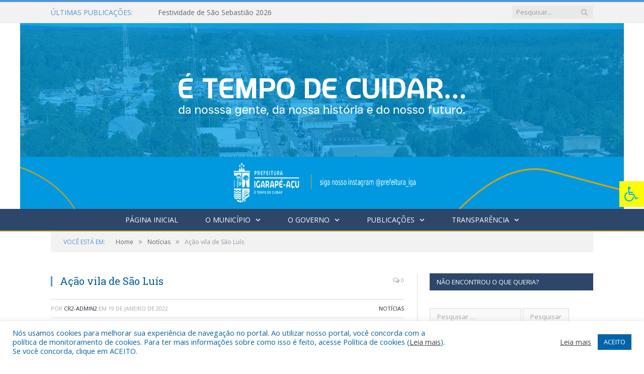

--- FILE ---
content_type: text/html; charset=UTF-8
request_url: https://prefeituradeigarapeacu.pa.gov.br/acao-vila-de-sao-luis/
body_size: 16457
content:

<!DOCTYPE html>

<!--[if IE 8]> <html class="ie ie8" lang="pt-BR"> <![endif]-->
<!--[if IE 9]> <html class="ie ie9" lang="pt-BR"> <![endif]-->
<!--[if gt IE 9]><!--> <html lang="pt-BR"> <!--<![endif]-->

<head>


<meta charset="UTF-8" />


 
<meta name="viewport" content="width=device-width, initial-scale=1" />
<link rel="pingback" href="https://prefeituradeigarapeacu.pa.gov.br/xmlrpc.php" />
	
<link rel="shortcut icon" href="https://prefeiturapreviapa.cr2transparencia.com.br/wp-content/uploads/2020/06/favicon-cr2.png" />	

<link rel="apple-touch-icon-precomposed" href="https://prefeiturapreviapa.cr2transparencia.com.br/wp-content/uploads/2020/06/favicon-cr2.png" />
	
<meta name='robots' content='index, follow, max-image-preview:large, max-snippet:-1, max-video-preview:-1' />

	<!-- This site is optimized with the Yoast SEO plugin v26.5 - https://yoast.com/wordpress/plugins/seo/ -->
	<title>Ação vila de São Luís - Prefeitura Municipal de Igarapé-Açu | Gestão 2025-2028</title>
	<link rel="canonical" href="https://prefeituradeigarapeacu.pa.gov.br/acao-vila-de-sao-luis/" />
	<meta property="og:locale" content="pt_BR" />
	<meta property="og:type" content="article" />
	<meta property="og:title" content="Ação vila de São Luís - Prefeitura Municipal de Igarapé-Açu | Gestão 2025-2028" />
	<meta property="og:description" content="Nesta sexta-feira (21), O Gabinete Itinerante do Instituto Deuseny Santos estará presente em mais uma grandiosa ação social! A partir das 8h, estará na Vila de São Luís, com os seguintes serviços: Odontologia Oftalmologista Ginecologista Pediatra Clínico Ultrassom Essa é uma parceria da Prefeitura de Igarapé-Açu, João Paulo, Dra. Alessandra e Instituto Deuseny Santos. PrefeituraVeja mais" />
	<meta property="og:url" content="https://prefeituradeigarapeacu.pa.gov.br/acao-vila-de-sao-luis/" />
	<meta property="og:site_name" content="Prefeitura Municipal de Igarapé-Açu | Gestão 2025-2028" />
	<meta property="article:published_time" content="2022-01-19T16:22:20+00:00" />
	<meta property="article:modified_time" content="2022-01-25T16:25:07+00:00" />
	<meta property="og:image" content="https://prefeituradeigarapeacu.pa.gov.br/wp-content/uploads/2022/01/271860767_1641379946208810_27701977936532696_n.jpg" />
	<meta property="og:image:width" content="1080" />
	<meta property="og:image:height" content="1350" />
	<meta property="og:image:type" content="image/jpeg" />
	<meta name="author" content="CR2-admin2" />
	<meta name="twitter:label1" content="Escrito por" />
	<meta name="twitter:data1" content="CR2-admin2" />
	<script type="application/ld+json" class="yoast-schema-graph">{"@context":"https://schema.org","@graph":[{"@type":"WebPage","@id":"https://prefeituradeigarapeacu.pa.gov.br/acao-vila-de-sao-luis/","url":"https://prefeituradeigarapeacu.pa.gov.br/acao-vila-de-sao-luis/","name":"Ação vila de São Luís - Prefeitura Municipal de Igarapé-Açu | Gestão 2025-2028","isPartOf":{"@id":"https://prefeituradeigarapeacu.pa.gov.br/#website"},"primaryImageOfPage":{"@id":"https://prefeituradeigarapeacu.pa.gov.br/acao-vila-de-sao-luis/#primaryimage"},"image":{"@id":"https://prefeituradeigarapeacu.pa.gov.br/acao-vila-de-sao-luis/#primaryimage"},"thumbnailUrl":"https://prefeituradeigarapeacu.pa.gov.br/wp-content/uploads/2022/01/271860767_1641379946208810_27701977936532696_n.jpg","datePublished":"2022-01-19T16:22:20+00:00","dateModified":"2022-01-25T16:25:07+00:00","author":{"@id":"https://prefeituradeigarapeacu.pa.gov.br/#/schema/person/6b6e2e9cbc203f8fe5d45d75072cca9f"},"inLanguage":"pt-BR","potentialAction":[{"@type":"ReadAction","target":["https://prefeituradeigarapeacu.pa.gov.br/acao-vila-de-sao-luis/"]}]},{"@type":"ImageObject","inLanguage":"pt-BR","@id":"https://prefeituradeigarapeacu.pa.gov.br/acao-vila-de-sao-luis/#primaryimage","url":"https://prefeituradeigarapeacu.pa.gov.br/wp-content/uploads/2022/01/271860767_1641379946208810_27701977936532696_n.jpg","contentUrl":"https://prefeituradeigarapeacu.pa.gov.br/wp-content/uploads/2022/01/271860767_1641379946208810_27701977936532696_n.jpg","width":1080,"height":1350},{"@type":"WebSite","@id":"https://prefeituradeigarapeacu.pa.gov.br/#website","url":"https://prefeituradeigarapeacu.pa.gov.br/","name":"Prefeitura Municipal de Igarapé-Açu | Gestão 2025-2028","description":"Site oficial da Prefeitura Municipal de Igarapé-Açu","potentialAction":[{"@type":"SearchAction","target":{"@type":"EntryPoint","urlTemplate":"https://prefeituradeigarapeacu.pa.gov.br/?s={search_term_string}"},"query-input":{"@type":"PropertyValueSpecification","valueRequired":true,"valueName":"search_term_string"}}],"inLanguage":"pt-BR"},{"@type":"Person","@id":"https://prefeituradeigarapeacu.pa.gov.br/#/schema/person/6b6e2e9cbc203f8fe5d45d75072cca9f","name":"CR2-admin2","image":{"@type":"ImageObject","inLanguage":"pt-BR","@id":"https://prefeituradeigarapeacu.pa.gov.br/#/schema/person/image/","url":"https://secure.gravatar.com/avatar/9d95f1b03d6714bd73c5d91678baa49b6ddb73a87aef4fc1473461357ececd96?s=96&d=mm&r=g","contentUrl":"https://secure.gravatar.com/avatar/9d95f1b03d6714bd73c5d91678baa49b6ddb73a87aef4fc1473461357ececd96?s=96&d=mm&r=g","caption":"CR2-admin2"},"url":"https://prefeituradeigarapeacu.pa.gov.br/author/cr2-admin2/"}]}</script>
	<!-- / Yoast SEO plugin. -->


<link rel='dns-prefetch' href='//maxcdn.bootstrapcdn.com' />
<link rel='dns-prefetch' href='//fonts.googleapis.com' />
<link rel="alternate" type="application/rss+xml" title="Feed para Prefeitura Municipal de Igarapé-Açu | Gestão 2025-2028 &raquo;" href="https://prefeituradeigarapeacu.pa.gov.br/feed/" />
<link rel="alternate" type="application/rss+xml" title="Feed de comentários para Prefeitura Municipal de Igarapé-Açu | Gestão 2025-2028 &raquo;" href="https://prefeituradeigarapeacu.pa.gov.br/comments/feed/" />
<link rel="alternate" title="oEmbed (JSON)" type="application/json+oembed" href="https://prefeituradeigarapeacu.pa.gov.br/wp-json/oembed/1.0/embed?url=https%3A%2F%2Fprefeituradeigarapeacu.pa.gov.br%2Facao-vila-de-sao-luis%2F" />
<link rel="alternate" title="oEmbed (XML)" type="text/xml+oembed" href="https://prefeituradeigarapeacu.pa.gov.br/wp-json/oembed/1.0/embed?url=https%3A%2F%2Fprefeituradeigarapeacu.pa.gov.br%2Facao-vila-de-sao-luis%2F&#038;format=xml" />
<style id='wp-img-auto-sizes-contain-inline-css' type='text/css'>
img:is([sizes=auto i],[sizes^="auto," i]){contain-intrinsic-size:3000px 1500px}
/*# sourceURL=wp-img-auto-sizes-contain-inline-css */
</style>
<style id='wp-emoji-styles-inline-css' type='text/css'>

	img.wp-smiley, img.emoji {
		display: inline !important;
		border: none !important;
		box-shadow: none !important;
		height: 1em !important;
		width: 1em !important;
		margin: 0 0.07em !important;
		vertical-align: -0.1em !important;
		background: none !important;
		padding: 0 !important;
	}
/*# sourceURL=wp-emoji-styles-inline-css */
</style>
<style id='wp-block-library-inline-css' type='text/css'>
:root{--wp-block-synced-color:#7a00df;--wp-block-synced-color--rgb:122,0,223;--wp-bound-block-color:var(--wp-block-synced-color);--wp-editor-canvas-background:#ddd;--wp-admin-theme-color:#007cba;--wp-admin-theme-color--rgb:0,124,186;--wp-admin-theme-color-darker-10:#006ba1;--wp-admin-theme-color-darker-10--rgb:0,107,160.5;--wp-admin-theme-color-darker-20:#005a87;--wp-admin-theme-color-darker-20--rgb:0,90,135;--wp-admin-border-width-focus:2px}@media (min-resolution:192dpi){:root{--wp-admin-border-width-focus:1.5px}}.wp-element-button{cursor:pointer}:root .has-very-light-gray-background-color{background-color:#eee}:root .has-very-dark-gray-background-color{background-color:#313131}:root .has-very-light-gray-color{color:#eee}:root .has-very-dark-gray-color{color:#313131}:root .has-vivid-green-cyan-to-vivid-cyan-blue-gradient-background{background:linear-gradient(135deg,#00d084,#0693e3)}:root .has-purple-crush-gradient-background{background:linear-gradient(135deg,#34e2e4,#4721fb 50%,#ab1dfe)}:root .has-hazy-dawn-gradient-background{background:linear-gradient(135deg,#faaca8,#dad0ec)}:root .has-subdued-olive-gradient-background{background:linear-gradient(135deg,#fafae1,#67a671)}:root .has-atomic-cream-gradient-background{background:linear-gradient(135deg,#fdd79a,#004a59)}:root .has-nightshade-gradient-background{background:linear-gradient(135deg,#330968,#31cdcf)}:root .has-midnight-gradient-background{background:linear-gradient(135deg,#020381,#2874fc)}:root{--wp--preset--font-size--normal:16px;--wp--preset--font-size--huge:42px}.has-regular-font-size{font-size:1em}.has-larger-font-size{font-size:2.625em}.has-normal-font-size{font-size:var(--wp--preset--font-size--normal)}.has-huge-font-size{font-size:var(--wp--preset--font-size--huge)}.has-text-align-center{text-align:center}.has-text-align-left{text-align:left}.has-text-align-right{text-align:right}.has-fit-text{white-space:nowrap!important}#end-resizable-editor-section{display:none}.aligncenter{clear:both}.items-justified-left{justify-content:flex-start}.items-justified-center{justify-content:center}.items-justified-right{justify-content:flex-end}.items-justified-space-between{justify-content:space-between}.screen-reader-text{border:0;clip-path:inset(50%);height:1px;margin:-1px;overflow:hidden;padding:0;position:absolute;width:1px;word-wrap:normal!important}.screen-reader-text:focus{background-color:#ddd;clip-path:none;color:#444;display:block;font-size:1em;height:auto;left:5px;line-height:normal;padding:15px 23px 14px;text-decoration:none;top:5px;width:auto;z-index:100000}html :where(.has-border-color){border-style:solid}html :where([style*=border-top-color]){border-top-style:solid}html :where([style*=border-right-color]){border-right-style:solid}html :where([style*=border-bottom-color]){border-bottom-style:solid}html :where([style*=border-left-color]){border-left-style:solid}html :where([style*=border-width]){border-style:solid}html :where([style*=border-top-width]){border-top-style:solid}html :where([style*=border-right-width]){border-right-style:solid}html :where([style*=border-bottom-width]){border-bottom-style:solid}html :where([style*=border-left-width]){border-left-style:solid}html :where(img[class*=wp-image-]){height:auto;max-width:100%}:where(figure){margin:0 0 1em}html :where(.is-position-sticky){--wp-admin--admin-bar--position-offset:var(--wp-admin--admin-bar--height,0px)}@media screen and (max-width:600px){html :where(.is-position-sticky){--wp-admin--admin-bar--position-offset:0px}}
/*wp_block_styles_on_demand_placeholder:696834372e20d*/
/*# sourceURL=wp-block-library-inline-css */
</style>
<style id='classic-theme-styles-inline-css' type='text/css'>
/*! This file is auto-generated */
.wp-block-button__link{color:#fff;background-color:#32373c;border-radius:9999px;box-shadow:none;text-decoration:none;padding:calc(.667em + 2px) calc(1.333em + 2px);font-size:1.125em}.wp-block-file__button{background:#32373c;color:#fff;text-decoration:none}
/*# sourceURL=/wp-includes/css/classic-themes.min.css */
</style>
<link rel='stylesheet' id='cookie-law-info-css' href='https://prefeituradeigarapeacu.pa.gov.br/wp-content/plugins/cookie-law-info/legacy/public/css/cookie-law-info-public.css?ver=3.3.8' type='text/css' media='all' />
<link rel='stylesheet' id='cookie-law-info-gdpr-css' href='https://prefeituradeigarapeacu.pa.gov.br/wp-content/plugins/cookie-law-info/legacy/public/css/cookie-law-info-gdpr.css?ver=3.3.8' type='text/css' media='all' />
<link rel='stylesheet' id='page-list-style-css' href='https://prefeituradeigarapeacu.pa.gov.br/wp-content/plugins/page-list/css/page-list.css?ver=5.9' type='text/css' media='all' />
<link rel='stylesheet' id='fontawsome-css' href='//maxcdn.bootstrapcdn.com/font-awesome/4.6.3/css/font-awesome.min.css?ver=1.0.5' type='text/css' media='all' />
<link rel='stylesheet' id='sogo_accessibility-css' href='https://prefeituradeigarapeacu.pa.gov.br/wp-content/plugins/sogo-accessibility/public/css/sogo-accessibility-public.css?ver=1.0.5' type='text/css' media='all' />
<link rel='stylesheet' id='wp-polls-css' href='https://prefeituradeigarapeacu.pa.gov.br/wp-content/plugins/wp-polls/polls-css.css?ver=2.77.3' type='text/css' media='all' />
<style id='wp-polls-inline-css' type='text/css'>
.wp-polls .pollbar {
	margin: 1px;
	font-size: 6px;
	line-height: 8px;
	height: 8px;
	background-image: url('https://prefeituradeigarapeacu.pa.gov.br/wp-content/plugins/wp-polls/images/default/pollbg.gif');
	border: 1px solid #c8c8c8;
}

/*# sourceURL=wp-polls-inline-css */
</style>
<link rel='stylesheet' id='smartmag-fonts-css' href='https://fonts.googleapis.com/css?family=Open+Sans:400,400Italic,600,700|Roboto+Slab|Merriweather:300italic&#038;subset' type='text/css' media='all' />
<link rel='stylesheet' id='smartmag-core-css' href='https://prefeituradeigarapeacu.pa.gov.br/wp-content/themes/cr2-v3/style.css?ver=2.6.1' type='text/css' media='all' />
<link rel='stylesheet' id='smartmag-responsive-css' href='https://prefeituradeigarapeacu.pa.gov.br/wp-content/themes/cr2-v3/css/responsive.css?ver=2.6.1' type='text/css' media='all' />
<link rel='stylesheet' id='pretty-photo-css' href='https://prefeituradeigarapeacu.pa.gov.br/wp-content/themes/cr2-v3/css/prettyPhoto.css?ver=2.6.1' type='text/css' media='all' />
<link rel='stylesheet' id='smartmag-font-awesome-css' href='https://prefeituradeigarapeacu.pa.gov.br/wp-content/themes/cr2-v3/css/fontawesome/css/font-awesome.min.css?ver=2.6.1' type='text/css' media='all' />
<link rel='stylesheet' id='custom-css-css' href='https://prefeituradeigarapeacu.pa.gov.br/?bunyad_custom_css=1&#038;ver=6.9' type='text/css' media='all' />
<script type="text/javascript" src="https://prefeituradeigarapeacu.pa.gov.br/wp-includes/js/jquery/jquery.min.js?ver=3.7.1" id="jquery-core-js"></script>
<script type="text/javascript" src="https://prefeituradeigarapeacu.pa.gov.br/wp-includes/js/jquery/jquery-migrate.min.js?ver=3.4.1" id="jquery-migrate-js"></script>
<script type="text/javascript" id="cookie-law-info-js-extra">
/* <![CDATA[ */
var Cli_Data = {"nn_cookie_ids":[],"cookielist":[],"non_necessary_cookies":[],"ccpaEnabled":"","ccpaRegionBased":"","ccpaBarEnabled":"","strictlyEnabled":["necessary","obligatoire"],"ccpaType":"gdpr","js_blocking":"1","custom_integration":"","triggerDomRefresh":"","secure_cookies":""};
var cli_cookiebar_settings = {"animate_speed_hide":"500","animate_speed_show":"500","background":"#FFF","border":"#b1a6a6c2","border_on":"","button_1_button_colour":"#61a229","button_1_button_hover":"#4e8221","button_1_link_colour":"#fff","button_1_as_button":"1","button_1_new_win":"","button_2_button_colour":"#333","button_2_button_hover":"#292929","button_2_link_colour":"#444","button_2_as_button":"","button_2_hidebar":"","button_3_button_colour":"#dedfe0","button_3_button_hover":"#b2b2b3","button_3_link_colour":"#333333","button_3_as_button":"1","button_3_new_win":"","button_4_button_colour":"#dedfe0","button_4_button_hover":"#b2b2b3","button_4_link_colour":"#333333","button_4_as_button":"1","button_7_button_colour":"#0064ab","button_7_button_hover":"#005089","button_7_link_colour":"#fff","button_7_as_button":"1","button_7_new_win":"","font_family":"inherit","header_fix":"","notify_animate_hide":"1","notify_animate_show":"","notify_div_id":"#cookie-law-info-bar","notify_position_horizontal":"right","notify_position_vertical":"bottom","scroll_close":"","scroll_close_reload":"","accept_close_reload":"","reject_close_reload":"","showagain_tab":"","showagain_background":"#fff","showagain_border":"#000","showagain_div_id":"#cookie-law-info-again","showagain_x_position":"100px","text":"#0064ab","show_once_yn":"","show_once":"10000","logging_on":"","as_popup":"","popup_overlay":"1","bar_heading_text":"","cookie_bar_as":"banner","popup_showagain_position":"bottom-right","widget_position":"left"};
var log_object = {"ajax_url":"https://prefeituradeigarapeacu.pa.gov.br/wp-admin/admin-ajax.php"};
//# sourceURL=cookie-law-info-js-extra
/* ]]> */
</script>
<script type="text/javascript" src="https://prefeituradeigarapeacu.pa.gov.br/wp-content/plugins/cookie-law-info/legacy/public/js/cookie-law-info-public.js?ver=3.3.8" id="cookie-law-info-js"></script>
<script type="text/javascript" src="https://prefeituradeigarapeacu.pa.gov.br/wp-content/themes/cr2-v3/js/jquery.prettyPhoto.js?ver=6.9" id="pretty-photo-smartmag-js"></script>
<script type="text/javascript" src="https://prefeituradeigarapeacu.pa.gov.br/wp-content/plugins/maxbuttons-pro-2.5.1/js/maxbuttons.js?ver=6.9" id="maxbuttons-js-js"></script>
<link rel="https://api.w.org/" href="https://prefeituradeigarapeacu.pa.gov.br/wp-json/" /><link rel="alternate" title="JSON" type="application/json" href="https://prefeituradeigarapeacu.pa.gov.br/wp-json/wp/v2/posts/20971" /><link rel="EditURI" type="application/rsd+xml" title="RSD" href="https://prefeituradeigarapeacu.pa.gov.br/xmlrpc.php?rsd" />
<meta name="generator" content="WordPress 6.9" />
<link rel='shortlink' href='https://prefeituradeigarapeacu.pa.gov.br/?p=20971' />
<meta name="redi-version" content="1.2.7" /><link rel="icon" href="https://prefeituradeigarapeacu.pa.gov.br/wp-content/uploads/2020/06/cropped-favicon-cr2-32x32.png" sizes="32x32" />
<link rel="icon" href="https://prefeituradeigarapeacu.pa.gov.br/wp-content/uploads/2020/06/cropped-favicon-cr2-192x192.png" sizes="192x192" />
<link rel="apple-touch-icon" href="https://prefeituradeigarapeacu.pa.gov.br/wp-content/uploads/2020/06/cropped-favicon-cr2-180x180.png" />
<meta name="msapplication-TileImage" content="https://prefeituradeigarapeacu.pa.gov.br/wp-content/uploads/2020/06/cropped-favicon-cr2-270x270.png" />
		<style type="text/css" id="wp-custom-css">
			.main-head {
    background-image: 
    background-size: 1900px 370px;
	
    background-position: center top;
}

/* Estilo para telas de notebook (entre 1024px e 1440px) */
@media (max-width: 1440px) and (min-width: 1024px) {
    .main-head {
        background-size: 1200px 370px; 
        background-position: center top;
    }
}
		</style>
			<style>.main-featured .row { opacity: 1; }.no-display {
    will-change: opacity;
    opacity: 1;
}</style>
<!--[if lt IE 9]>
<script src="https://prefeituradeigarapeacu.pa.gov.br/wp-content/themes/cr2-v3/js/html5.js" type="text/javascript"></script>
<![endif]-->

</head>


<body data-rsssl=1 class="wp-singular post-template-default single single-post postid-20971 single-format-standard wp-theme-cr2-v3 page-builder right-sidebar full has-nav-dark has-nav-full">

<div class="main-wrap">

	
	
	<div class="top-bar">

		<div class="wrap">
			<section class="top-bar-content cf">
			
								<div class="trending-ticker">
					<span class="heading">Últimas publicações:</span>

					<ul>
												
												
							<li><a href="https://prefeituradeigarapeacu.pa.gov.br/festividade-de-sao-sebastiao-2026/" title="Festividade de São Sebastião 2026">Festividade de São Sebastião 2026</a></li>
						
												
							<li><a href="https://prefeituradeigarapeacu.pa.gov.br/resultado-final-dos-projetos-aprovados-pnab-iii/" title="Resultado Final dos Projetos Aprovados &#8211; PNAB III">Resultado Final dos Projetos Aprovados &#8211; PNAB III</a></li>
						
												
							<li><a href="https://prefeituradeigarapeacu.pa.gov.br/saiba-quais-foram-algumas-das-acoes-realizadas-pela-gestao-municipal-em-novembro/" title="Saiba quais foram algumas das Ações realizadas pela gestão municipal em novembro">Saiba quais foram algumas das Ações realizadas pela gestão municipal em novembro</a></li>
						
												
							<li><a href="https://prefeituradeigarapeacu.pa.gov.br/divulgacao-do-resultado-preliminar-da-selecao-de-projetos-pnab-iii/" title="Divulgação do Resultado Preliminar da Seleção de Projetos – PNAB III">Divulgação do Resultado Preliminar da Seleção de Projetos – PNAB III</a></li>
						
												
							<li><a href="https://prefeituradeigarapeacu.pa.gov.br/igarape-acu-esta-entre-os-municipios-paraenses-que-receberam-os-tratores-entregues-pelo-governo-do-estado/" title="Igarapé-Açu está entre os municípios paraenses que receberam os tratores entregues pelo Governo do Estado">Igarapé-Açu está entre os municípios paraenses que receberam os tratores entregues pelo Governo do Estado</a></li>
						
												
							<li><a href="https://prefeituradeigarapeacu.pa.gov.br/estao-abertas-as-inscricoes-para-o-edital-da-lei-aldir-blanc-iii-pnab/" title="ESTÃO ABERTAS AS INSCRIÇÕES PARA O EDITAL DA LEI ALDIR BLANC III – PNAB">ESTÃO ABERTAS AS INSCRIÇÕES PARA O EDITAL DA LEI ALDIR BLANC III – PNAB</a></li>
						
												
							<li><a href="https://prefeituradeigarapeacu.pa.gov.br/cursinho-pre-vestibular-municipal-prof-joao-cleiber-processo-seletivo-2026/" title="Cursinho Pré-Vestibular Municipal Prof. João Cleiber – Processo Seletivo 2026">Cursinho Pré-Vestibular Municipal Prof. João Cleiber – Processo Seletivo 2026</a></li>
						
												
							<li><a href="https://prefeituradeigarapeacu.pa.gov.br/simposio-amazonia-e-cop-30-igarape-acu-no-circuito-dos-debates-estrategicos-sobre-mudancas-climaticas/" title="Simpósio Amazônia e COP 30: Igarapé-Açu no circuito dos debates estratégicos sobre mudanças climáticas">Simpósio Amazônia e COP 30: Igarapé-Açu no circuito dos debates estratégicos sobre mudanças climáticas</a></li>
						
												
											</ul>
				</div>
				
									
					
		<div class="search">
			<form role="search" action="https://prefeituradeigarapeacu.pa.gov.br/" method="get">
				<input type="text" name="s" class="query" value="" placeholder="Pesquisar..."/>
				<button class="search-button" type="submit"><i class="fa fa-search"></i></button>
			</form>
		</div> <!-- .search -->					
				
								
			</section>
		</div>
		
	</div>
	
	<div id="main-head" class="main-head">
		
		<div class="wrap">
			
			
			<header class="centered">
			
				<div class="title">
							<a href="https://prefeituradeigarapeacu.pa.gov.br/" title="Prefeitura Municipal de Igarapé-Açu | Gestão 2025-2028" rel="home" class="is-logo-mobile"">
		
														
									<img src="https://prefeituradeigarapeacu.pa.gov.br/wp-content/uploads/2025/10/logo-mobile.webp" class="logo-mobile" width="0" height="0" />
								
				<img src="https://prefeituradeigarapeacu.pa.gov.br/wp-content/uploads/2025/11/text-1.png" class="logo-image" alt="Prefeitura Municipal de Igarapé-Açu | Gestão 2025-2028" data-at2x="https://prefeituradeigarapeacu.pa.gov.br/wp-content/uploads/2025/10/fundo-texto.png" />
					 
						
		</a>				</div>
				
								
			</header>
				
							
		</div>
		
		
<div class="navigation-wrap cf" data-sticky-nav="1" data-sticky-type="normal">

	<nav class="navigation cf nav-center nav-full nav-dark">
	
		<div class="wrap">
		
			<div class="mobile" data-type="classic" data-search="1">
				<a href="#" class="selected">
					<span class="text">Menu</span><span class="current"></span> <i class="hamburger fa fa-bars"></i>
				</a>
			</div>
			
			<div class="menu-novo-menu-container"><ul id="menu-novo-menu" class="menu accessibility_menu"><li id="menu-item-22755" class="menu-item menu-item-type-post_type menu-item-object-page menu-item-home menu-item-22755"><a href="https://prefeituradeigarapeacu.pa.gov.br/">Página Inicial</a></li>
<li id="menu-item-822" class="menu-item menu-item-type-post_type menu-item-object-page menu-item-has-children menu-item-822"><a href="https://prefeituradeigarapeacu.pa.gov.br/o-municipio/">O Município</a>
<ul class="sub-menu">
	<li id="menu-item-823" class="menu-item menu-item-type-post_type menu-item-object-page menu-item-823"><a href="https://prefeituradeigarapeacu.pa.gov.br/o-municipio/historia/">História</a></li>
	<li id="menu-item-824" class="menu-item menu-item-type-post_type menu-item-object-page menu-item-824"><a href="https://prefeituradeigarapeacu.pa.gov.br/o-municipio/sobre-o-municipio/">Sobre o Município</a></li>
	<li id="menu-item-825" class="menu-item menu-item-type-post_type menu-item-object-page menu-item-825"><a href="https://prefeituradeigarapeacu.pa.gov.br/o-municipio/telefones-uteis/">Telefones Úteis</a></li>
	<li id="menu-item-826" class="menu-item menu-item-type-post_type menu-item-object-page menu-item-826"><a href="https://prefeituradeigarapeacu.pa.gov.br/o-municipio/turismo-e-lazer/">Turismo e Lazer</a></li>
</ul>
</li>
<li id="menu-item-837" class="menu-item menu-item-type-post_type menu-item-object-page menu-item-has-children menu-item-837"><a href="https://prefeituradeigarapeacu.pa.gov.br/o-governo/">O Governo</a>
<ul class="sub-menu">
	<li id="menu-item-840" class="menu-item menu-item-type-post_type menu-item-object-page menu-item-has-children menu-item-840"><a href="https://prefeituradeigarapeacu.pa.gov.br/o-governo/prefeito/">Prefeito</a>
	<ul class="sub-menu">
		<li id="menu-item-31811" class="menu-item menu-item-type-custom menu-item-object-custom menu-item-31811"><a target="_blank" href="https://www.portalcr2.com.br/agenda-externa/agenda-igarape-acu">Agenda do Prefeito</a></li>
	</ul>
</li>
	<li id="menu-item-851" class="menu-item menu-item-type-post_type menu-item-object-page menu-item-851"><a href="https://prefeituradeigarapeacu.pa.gov.br/o-governo/vice-prefeito/">Vice-Prefeito</a></li>
	<li id="menu-item-31812" class="menu-item menu-item-type-custom menu-item-object-custom menu-item-31812"><a target="_blank" href="https://www.portalcr2.com.br/estrutura-organizacional/estrutura-igarape-acu">Estrutura Organizacional</a></li>
</ul>
</li>
<li id="menu-item-31805" class="menu-item menu-item-type-custom menu-item-object-custom menu-item-has-children menu-item-31805"><a href="http://*">Publicações</a>
<ul class="sub-menu">
	<li id="menu-item-31806" class="menu-item menu-item-type-custom menu-item-object-custom menu-item-31806"><a target="_blank" href="https://www.portalcr2.com.br/leis-e-atos/leis-igarape-acu">Leis e Atos Normativos</a></li>
	<li id="menu-item-31807" class="menu-item menu-item-type-custom menu-item-object-custom menu-item-31807"><a target="_blank" href="https://www.portalcr2.com.br/concurso-processo-seletivo/concursos-e-pss-igarape-acu">Concursos e Processos Seletivos</a></li>
	<li id="menu-item-31808" class="menu-item menu-item-type-custom menu-item-object-custom menu-item-31808"><a target="_blank" href="https://www.portalcr2.com.br/convenio-tranf-voluntaria/transferencias-voluntarias-igarape-acu">Convênios</a></li>
	<li id="menu-item-31809" class="menu-item menu-item-type-custom menu-item-object-custom menu-item-31809"><a target="_blank" href="https://www.portalcr2.com.br/licitacoes/licitacoes-igarape-acu">Licitações</a></li>
	<li id="menu-item-10914" class="menu-item menu-item-type-post_type menu-item-object-page menu-item-10914"><a href="https://prefeituradeigarapeacu.pa.gov.br/lei-aldir-blanc-inciso-ii/">Lei Aldir Blanc Inciso II</a></li>
</ul>
</li>
<li id="menu-item-31810" class="menu-item menu-item-type-custom menu-item-object-custom menu-item-has-children menu-item-31810"><a target="_blank" href="https://www.portalcr2.com.br/entidade/igarape-acu">Transparência</a>
<ul class="sub-menu">
	<li id="menu-item-22759" class="menu-item menu-item-type-taxonomy menu-item-object-category menu-cat-98 menu-item-22759"><a href="https://prefeituradeigarapeacu.pa.gov.br/c/noticias/covid-19-noticias/">Transparência Covid-19</a></li>
</ul>
</li>
</ul></div>			
						
				<div class="mobile-menu-container"><ul id="menu-novo-menu-1" class="menu mobile-menu accessibility_menu"><li class="menu-item menu-item-type-post_type menu-item-object-page menu-item-home menu-item-22755"><a href="https://prefeituradeigarapeacu.pa.gov.br/">Página Inicial</a></li>
<li class="menu-item menu-item-type-post_type menu-item-object-page menu-item-has-children menu-item-822"><a href="https://prefeituradeigarapeacu.pa.gov.br/o-municipio/">O Município</a>
<ul class="sub-menu">
	<li class="menu-item menu-item-type-post_type menu-item-object-page menu-item-823"><a href="https://prefeituradeigarapeacu.pa.gov.br/o-municipio/historia/">História</a></li>
	<li class="menu-item menu-item-type-post_type menu-item-object-page menu-item-824"><a href="https://prefeituradeigarapeacu.pa.gov.br/o-municipio/sobre-o-municipio/">Sobre o Município</a></li>
	<li class="menu-item menu-item-type-post_type menu-item-object-page menu-item-825"><a href="https://prefeituradeigarapeacu.pa.gov.br/o-municipio/telefones-uteis/">Telefones Úteis</a></li>
	<li class="menu-item menu-item-type-post_type menu-item-object-page menu-item-826"><a href="https://prefeituradeigarapeacu.pa.gov.br/o-municipio/turismo-e-lazer/">Turismo e Lazer</a></li>
</ul>
</li>
<li class="menu-item menu-item-type-post_type menu-item-object-page menu-item-has-children menu-item-837"><a href="https://prefeituradeigarapeacu.pa.gov.br/o-governo/">O Governo</a>
<ul class="sub-menu">
	<li class="menu-item menu-item-type-post_type menu-item-object-page menu-item-has-children menu-item-840"><a href="https://prefeituradeigarapeacu.pa.gov.br/o-governo/prefeito/">Prefeito</a>
	<ul class="sub-menu">
		<li class="menu-item menu-item-type-custom menu-item-object-custom menu-item-31811"><a target="_blank" href="https://www.portalcr2.com.br/agenda-externa/agenda-igarape-acu">Agenda do Prefeito</a></li>
	</ul>
</li>
	<li class="menu-item menu-item-type-post_type menu-item-object-page menu-item-851"><a href="https://prefeituradeigarapeacu.pa.gov.br/o-governo/vice-prefeito/">Vice-Prefeito</a></li>
	<li class="menu-item menu-item-type-custom menu-item-object-custom menu-item-31812"><a target="_blank" href="https://www.portalcr2.com.br/estrutura-organizacional/estrutura-igarape-acu">Estrutura Organizacional</a></li>
</ul>
</li>
<li class="menu-item menu-item-type-custom menu-item-object-custom menu-item-has-children menu-item-31805"><a href="http://*">Publicações</a>
<ul class="sub-menu">
	<li class="menu-item menu-item-type-custom menu-item-object-custom menu-item-31806"><a target="_blank" href="https://www.portalcr2.com.br/leis-e-atos/leis-igarape-acu">Leis e Atos Normativos</a></li>
	<li class="menu-item menu-item-type-custom menu-item-object-custom menu-item-31807"><a target="_blank" href="https://www.portalcr2.com.br/concurso-processo-seletivo/concursos-e-pss-igarape-acu">Concursos e Processos Seletivos</a></li>
	<li class="menu-item menu-item-type-custom menu-item-object-custom menu-item-31808"><a target="_blank" href="https://www.portalcr2.com.br/convenio-tranf-voluntaria/transferencias-voluntarias-igarape-acu">Convênios</a></li>
	<li class="menu-item menu-item-type-custom menu-item-object-custom menu-item-31809"><a target="_blank" href="https://www.portalcr2.com.br/licitacoes/licitacoes-igarape-acu">Licitações</a></li>
	<li class="menu-item menu-item-type-post_type menu-item-object-page menu-item-10914"><a href="https://prefeituradeigarapeacu.pa.gov.br/lei-aldir-blanc-inciso-ii/">Lei Aldir Blanc Inciso II</a></li>
</ul>
</li>
<li class="menu-item menu-item-type-custom menu-item-object-custom menu-item-has-children menu-item-31810"><a target="_blank" href="https://www.portalcr2.com.br/entidade/igarape-acu">Transparência</a>
<ul class="sub-menu">
	<li class="menu-item menu-item-type-taxonomy menu-item-object-category menu-cat-98 menu-item-22759"><a href="https://prefeituradeigarapeacu.pa.gov.br/c/noticias/covid-19-noticias/">Transparência Covid-19</a></li>
</ul>
</li>
</ul></div>			
				
		</div>
		
	</nav>

		
</div>		
		 
		
	</div>	
	<div class="breadcrumbs-wrap">
		
		<div class="wrap">
		<div class="breadcrumbs"><span class="location">Você está em:</span><span itemscope itemtype="http://data-vocabulary.org/Breadcrumb"><a itemprop="url" href="https://prefeituradeigarapeacu.pa.gov.br/"><span itemprop="title">Home</span></a></span><span class="delim">&raquo;</span><span itemscope itemtype="http://data-vocabulary.org/Breadcrumb"><a itemprop="url"  href="https://prefeituradeigarapeacu.pa.gov.br/c/noticias/"><span itemprop="title">Notícias</span></a></span><span class="delim">&raquo;</span><span class="current">Ação vila de São Luís</span></div>		</div>
		
	</div>


<div class="main wrap cf">

		
	<div class="row">
	
		<div class="col-8 main-content">
		
				
				
<article id="post-20971" class="post-20971 post type-post status-publish format-standard has-post-thumbnail category-noticias" itemscope itemtype="http://schema.org/Article">
	
	<header class="post-header cf">
	
			

		
		
				<div class="heading cf">
				
			<h1 class="post-title item fn" itemprop="name headline">
			Ação vila de São Luís			</h1>
			
			<a href="https://prefeituradeigarapeacu.pa.gov.br/acao-vila-de-sao-luis/#respond" class="comments"><i class="fa fa-comments-o"></i> 0</a>
		
		</div>

		<div class="post-meta cf">
			<span class="posted-by">Por 
				<span class="reviewer" itemprop="author"><a href="https://prefeituradeigarapeacu.pa.gov.br/author/cr2-admin2/" title="Posts de CR2-admin2" rel="author">CR2-admin2</a></span>
			</span>
			 
			<span class="posted-on">em				<span class="dtreviewed">
					<time class="value-title" datetime="2022-01-19T13:22:20-03:00" title="2022-01-19" itemprop="datePublished">19 de janeiro de 2022</time>
				</span>
			</span>
			
			<span class="cats"><a href="https://prefeituradeigarapeacu.pa.gov.br/c/noticias/" rel="category tag">Notícias</a></span>
				
		</div>		
			
	</header><!-- .post-header -->

	

	<div class="post-container cf">
	
		<div class="post-content-right">
			<div class="post-content description " itemprop="articleBody">
	
					
				
		<p>Nesta sexta-feira (21), O Gabinete Itinerante do Instituto Deuseny Santos estará presente em mais uma grandiosa ação social! A partir das 8h, estará na Vila de São Luís, com os seguintes serviços:</p>
<ul>
<li>Odontologia</li>
<li>Oftalmologista</li>
<li>Ginecologista</li>
<li>Pediatra</li>
<li>Clínico</li>
<li>Ultrassom</li>
</ul>
<p>Essa é uma parceria da Prefeitura de Igarapé-Açu, João Paulo, Dra. Alessandra e Instituto Deuseny Santos.</p>
<p>Prefeitura de Igarapé-Açu, Construindo uma nova história.</p>
<p><a href="https://prefeituradeigarapeacu.pa.gov.br/wp-content/uploads/2022/01/271860767_1641379946208810_27701977936532696_n.jpg"><img fetchpriority="high" decoding="async" class="alignnone size-full wp-image-20972" src="https://prefeituradeigarapeacu.pa.gov.br/wp-content/uploads/2022/01/271860767_1641379946208810_27701977936532696_n.jpg" alt="" width="1080" height="1350" srcset="https://prefeituradeigarapeacu.pa.gov.br/wp-content/uploads/2022/01/271860767_1641379946208810_27701977936532696_n.jpg 1080w, https://prefeituradeigarapeacu.pa.gov.br/wp-content/uploads/2022/01/271860767_1641379946208810_27701977936532696_n-240x300.jpg 240w, https://prefeituradeigarapeacu.pa.gov.br/wp-content/uploads/2022/01/271860767_1641379946208810_27701977936532696_n-819x1024.jpg 819w" sizes="(max-width: 1080px) 100vw, 1080px" /></a></p>

		
				
				
			</div><!-- .post-content -->
		</div>
		
	</div>
	
	
	
	
	<div class="post-share">
		<span class="text">Compartilhar:</span>
		
		<span class="share-links">

			<a href="http://twitter.com/home?status=https%3A%2F%2Fprefeituradeigarapeacu.pa.gov.br%2Facao-vila-de-sao-luis%2F" class="fa fa-twitter" title="Tweet isso">
				<span class="visuallyhidden">Twitter</span></a>
				
			<a href="http://www.facebook.com/sharer.php?u=https%3A%2F%2Fprefeituradeigarapeacu.pa.gov.br%2Facao-vila-de-sao-luis%2F" class="fa fa-facebook" title="Compartilhar no Facebook">
				<span class="visuallyhidden">Facebook</span></a>
				
			<a href="http://plus.google.com/share?url=https%3A%2F%2Fprefeituradeigarapeacu.pa.gov.br%2Facao-vila-de-sao-luis%2F" class="fa fa-google-plus" title="Compartilhar no Google+">
				<span class="visuallyhidden">Google+</span></a>
				
			<a href="http://pinterest.com/pin/create/button/?url=https%3A%2F%2Fprefeituradeigarapeacu.pa.gov.br%2Facao-vila-de-sao-luis%2F&amp;media=https%3A%2F%2Fprefeituradeigarapeacu.pa.gov.br%2Fwp-content%2Fuploads%2F2022%2F01%2F271860767_1641379946208810_27701977936532696_n.jpg" class="fa fa-pinterest"
				title="Compartilhar no Pinterest">
				<span class="visuallyhidden">Pinterest</span></a>
				
			<a href="http://www.linkedin.com/shareArticle?mini=true&amp;url=https%3A%2F%2Fprefeituradeigarapeacu.pa.gov.br%2Facao-vila-de-sao-luis%2F" class="fa fa-linkedin" title="Compartilhar no LinkedIn">
				<span class="visuallyhidden">LinkedIn</span></a>
				
			<a href="http://www.tumblr.com/share/link?url=https%3A%2F%2Fprefeituradeigarapeacu.pa.gov.br%2Facao-vila-de-sao-luis%2F&amp;name=A%C3%A7%C3%A3o+vila+de+S%C3%A3o+Lu%C3%ADs" class="fa fa-tumblr"
				title="Compartilhar no Tymblr">
				<span class="visuallyhidden">Tumblr</span></a>
				
			<a href="mailto:?subject=A%C3%A7%C3%A3o%20vila%20de%20S%C3%A3o%20Lu%C3%ADs&amp;body=https%3A%2F%2Fprefeituradeigarapeacu.pa.gov.br%2Facao-vila-de-sao-luis%2F" class="fa fa-envelope-o"
				title="Compartilhar via Email">
				<span class="visuallyhidden">Email</span></a>
			
		</span>
	</div>
	
		
</article>




	
	<section class="related-posts">
		<h3 class="section-head">Conteúdo relacionado</h3> 
		<ul class="highlights-box three-col related-posts">
		
				
			<li class="highlights column one-third">
				
				<article>
						
					<a href="https://prefeituradeigarapeacu.pa.gov.br/festividade-de-sao-sebastiao-2026/" title="Festividade de São Sebastião 2026" class="image-link">
						<img width="214" height="140" src="https://prefeituradeigarapeacu.pa.gov.br/wp-content/uploads/2026/01/Frame-1-3-214x140.png" class="image wp-post-image" alt="" title="Festividade de São Sebastião 2026" decoding="async" />	
											</a>
					
										
					<h2><a href="https://prefeituradeigarapeacu.pa.gov.br/festividade-de-sao-sebastiao-2026/" title="Festividade de São Sebastião 2026">Festividade de São Sebastião 2026</a></h2>
					
										
				</article>
			</li>
			
				
			<li class="highlights column one-third">
				
				<article>
						
					<a href="https://prefeituradeigarapeacu.pa.gov.br/resultado-final-dos-projetos-aprovados-pnab-iii/" title="Resultado Final dos Projetos Aprovados &#8211; PNAB III" class="image-link">
						<img width="214" height="140" src="https://prefeituradeigarapeacu.pa.gov.br/wp-content/uploads/2025/12/CAPA-SITE-PNAB-RESULTADO-FINAL--214x140.png" class="image wp-post-image" alt="" title="Resultado Final dos Projetos Aprovados &#8211; PNAB III" decoding="async" />	
											</a>
					
										
					<h2><a href="https://prefeituradeigarapeacu.pa.gov.br/resultado-final-dos-projetos-aprovados-pnab-iii/" title="Resultado Final dos Projetos Aprovados &#8211; PNAB III">Resultado Final dos Projetos Aprovados &#8211; PNAB III</a></h2>
					
										
				</article>
			</li>
			
				
			<li class="highlights column one-third">
				
				<article>
						
					<a href="https://prefeituradeigarapeacu.pa.gov.br/saiba-quais-foram-algumas-das-acoes-realizadas-pela-gestao-municipal-em-novembro/" title="Saiba quais foram algumas das Ações realizadas pela gestão municipal em novembro" class="image-link">
						<img width="214" height="140" src="https://prefeituradeigarapeacu.pa.gov.br/wp-content/uploads/2025/12/CAPA-SITE-RESUMO-DO-MÊS-NOVEMBRO-1-214x140.png" class="image wp-post-image" alt="" title="Saiba quais foram algumas das Ações realizadas pela gestão municipal em novembro" decoding="async" loading="lazy" />	
											</a>
					
										
					<h2><a href="https://prefeituradeigarapeacu.pa.gov.br/saiba-quais-foram-algumas-das-acoes-realizadas-pela-gestao-municipal-em-novembro/" title="Saiba quais foram algumas das Ações realizadas pela gestão municipal em novembro">Saiba quais foram algumas das Ações realizadas pela gestão municipal em novembro</a></h2>
					
										
				</article>
			</li>
			
				</ul>
	</section>

	
				<div class="comments">
				
	
	<div id="comments">

			<p class="nocomments">Os comentários estão fechados.</p>
		
	
	
	</div><!-- #comments -->
				</div>
	
				
		</div>
		
		
			
		
		
		<aside class="col-4 sidebar" data-sticky="1">
			<ul>
			
			<li id="search-2" class="widget widget_search"><h3 class="widgettitle">NÃO ENCONTROU O QUE QUERIA?</h3><form role="search" method="get" class="search-form" action="https://prefeituradeigarapeacu.pa.gov.br/">
				<label>
					<span class="screen-reader-text">Pesquisar por:</span>
					<input type="search" class="search-field" placeholder="Pesquisar &hellip;" value="" name="s" />
				</label>
				<input type="submit" class="search-submit" value="Pesquisar" />
			</form></li>
<li id="custom_html-8" class="widget_text widget widget_custom_html"><div class="textwidget custom-html-widget"><a href="https://cr2.co/programa-nacional-de-transparencia-publica/" target="_blank" rel="noopener"><img class="aligncenter " src="https://cr2.co/wp-content/uploads/selo-ouro-2024.png" alt="Programa Nacional de Transparência Pública" width="310" height="310" data-wp-editing="1" /></a></div></li>
<li id="custom_html-7" class="widget_text widget widget_custom_html"><div class="textwidget custom-html-widget"><a href="https://cr2.co/programa-nacional-de-transparencia-publica/" target="_blank" rel="noopener"><img class="aligncenter " src="https://cr2.co/wp-content/uploads/pntp_2023_selo_ouro.png" alt="PNTP" width="310" height="310" data-wp-editing="1" /></a></div></li>
<li id="custom_html-6" class="widget_text widget widget_custom_html"><div class="textwidget custom-html-widget"><a href="https://prefeituradeigarapeacu.pa.gov.br/lancamento-do-edital-lei-paulo-gustavo/" target="_blank" rel="noopener"><img class="wp-image-29491 size-large aligncenter" src="https://prefeituradeigarapeacu.pa.gov.br/wp-content/uploads/2023/11/WhatsApp-Image-2023-11-20-at-12.05.45-1024x821.jpeg" alt="" width="702" height="563" /></a></div></li>
<li id="custom_html-4" class="widget_text widget widget_custom_html"><div class="textwidget custom-html-widget"><a href="https://cr2.co/programa-nacional-de-transparencia-publica/" target="_blank" rel="noopener"><img class="aligncenter " src="https://cr2.co/wp-content/uploads/selo_diamante.png" alt="Programa Nacional de Transparência Pública" width="310" height="310" data-wp-editing="1" /></a>
</div></li>
<li id="custom_html-2" class="widget_text widget widget_custom_html"><div class="textwidget custom-html-widget"><center>
	<a href="https://www.facebook.com/pref.igarapeacu/" target="blank_"><img width="300" height="117" src="https://prefeituradeigarapeacu.pa.gov.br/wp-content/uploads/2023/06/WhatsApp-Image-2023-06-20-at-10.10.18.jpeg" class="image wp-image-8029  attachment-full size-full no-display appear" alt="" style="max-width: 100%; height: auto;"></a>
	<a href="https://www.instagram.com/prefeitura_iga/" target="blank_"><img width="300" height="117" src="https://cr2.co/wp-content/uploads/instagram-horizontal.png" class="image wp-image-8029  attachment-full size-full no-display appear" alt="" style="max-width: 100%; height: auto;"></a></center></div></li>
<li id="custom_html-5" class="widget_text widget widget_custom_html"><div class="textwidget custom-html-widget"><a href="/portal-da-transparencia/radar/"  rel="noopener"><img class="aligncenter " src="https://cr2.co/wp-content/uploads/logo-radar.png"/></a></div></li>
	
			</ul>
		</aside>
		
		
	</div> <!-- .row -->
		
	
</div> <!-- .main -->


		
	<footer class="main-footer">
	
			<div class="wrap">
		
					<ul class="widgets row cf">
				<li class="widget col-4 widget_text"><h3 class="widgettitle">Prefeitura de Igarapé-Açu</h3>			<div class="textwidget"><p>End.: Av. Barão do Rio Branco, 3913<br />
Cidade: Igarapé-Açu – PA<br />
Bairro: Centro<br />
CEP: 68725-000<br />
Horário de Atendimento: 08:00h às 12:00h / 14:00h às 17:00h<br />
Fone:<br />
E-mail: contato@prefeituradeigarapeacu.pa.gov.br</p>
</div>
		</li>
		<li class="widget col-4 widget_recent_entries">
		<h3 class="widgettitle">Últimas publicações</h3>
		<ul>
											<li>
					<a href="https://prefeituradeigarapeacu.pa.gov.br/festividade-de-sao-sebastiao-2026/">Festividade de São Sebastião 2026</a>
											<span class="post-date">12 de janeiro de 2026</span>
									</li>
											<li>
					<a href="https://prefeituradeigarapeacu.pa.gov.br/resultado-final-dos-projetos-aprovados-pnab-iii/">Resultado Final dos Projetos Aprovados &#8211; PNAB III</a>
											<span class="post-date">20 de dezembro de 2025</span>
									</li>
											<li>
					<a href="https://prefeituradeigarapeacu.pa.gov.br/saiba-quais-foram-algumas-das-acoes-realizadas-pela-gestao-municipal-em-novembro/">Saiba quais foram algumas das Ações realizadas pela gestão municipal em novembro</a>
											<span class="post-date">18 de dezembro de 2025</span>
									</li>
					</ul>

		</li><li class="widget col-4 widget_text"><h3 class="widgettitle">Desenvolvido por CR2</h3>			<div class="textwidget"><p><a href="https://cr2.co/" target="_blank" rel="noopener"><img loading="lazy" decoding="async" class="alignnone wp-image-1778 " src="https://cr2.co/wp-content/uploads/2018/02/logo-cr2-rodape2.png" alt="cr2" width="140" height="60" /><br />
</a>Muito mais que <a href="https://cr2.co/sites-para-prefeituras/" target="_blank" rel="noopener">criar site</a> ou <a href="https://cr2.co/sistema-para-prefeituras-e-gestao-publica-municipal/" target="_blank" rel="noopener">sistema para prefeituras</a>! Realizamos uma <a href="https://cr2.co/consultoria-prefeituras-e-camaras/" target="_blank" rel="noopener">assessoria</a> completa, onde garantimos em contrato que todas as exigências das <a href="https://cr2.co/lei-da-transparencia-municipal/" target="_blank" rel="noopener">leis de transparência pública</a> serão atendidas.</p>
<p>Conheça o <a href="https://cr2.co/programa-nacional-de-transparencia-publica/" target="_blank" rel="noopener">PNTP</a> e o <a href="https://radardatransparencia.com/" target="_blank" rel="noopener">Radar da Transparência Pública</a></p>
</div>
		</li>			</ul>
				
		</div>
	
		
	
			<div class="lower-foot">
			<div class="wrap">
		
						
			<div class="widgets">
							<div class="textwidget"><p>Todos os direitos reservados a Prefeitura Municipal de Igarapé-Açu.</p>
</div>
		<div class="menu-menu-rodape-container"><ul id="menu-menu-rodape" class="menu accessibility_menu"><li id="menu-item-12375" class="menu-item menu-item-type-custom menu-item-object-custom menu-item-12375"><a target="_blank" href="http://drhtransparencia.com.br/admin/">Frequência Online</a></li>
<li id="menu-item-1784" class="menu-item menu-item-type-post_type menu-item-object-page menu-item-1784"><a href="https://prefeituradeigarapeacu.pa.gov.br/mapa-do-site/">Mapa do Site</a></li>
<li id="menu-item-1783" class="menu-item menu-item-type-custom menu-item-object-custom menu-item-1783"><a href="/admin">Acessar Área Administrativa</a></li>
<li id="menu-item-1782" class="menu-item menu-item-type-custom menu-item-object-custom menu-item-1782"><a href="/webmail">Acessar Webmail</a></li>
</ul></div>			</div>
			
					
			</div>
		</div>		
		
	</footer>
	
</div> <!-- .main-wrap -->

<script type="speculationrules">
{"prefetch":[{"source":"document","where":{"and":[{"href_matches":"/*"},{"not":{"href_matches":["/wp-*.php","/wp-admin/*","/wp-content/uploads/*","/wp-content/*","/wp-content/plugins/*","/wp-content/themes/cr2-v3/*","/*\\?(.+)"]}},{"not":{"selector_matches":"a[rel~=\"nofollow\"]"}},{"not":{"selector_matches":".no-prefetch, .no-prefetch a"}}]},"eagerness":"conservative"}]}
</script>
<!--googleoff: all--><div id="cookie-law-info-bar" data-nosnippet="true"><span><div class="cli-bar-container cli-style-v2"><div class="cli-bar-message">Nós usamos cookies para melhorar sua experiência de navegação no portal. Ao utilizar nosso portal, você concorda com a política de monitoramento de cookies. Para ter mais informações sobre como isso é feito, acesse Política de cookies (<a href="/lgpd" id="CONSTANT_OPEN_URL" target="_blank" class="cli-plugin-main-link">Leia mais</a>). Se você concorda, clique em ACEITO.</div><div class="cli-bar-btn_container"><a href="/lgpd" id="CONSTANT_OPEN_URL" target="_blank" class="cli-plugin-main-link">Leia mais</a>  <a id="wt-cli-accept-all-btn" role='button' data-cli_action="accept_all" class="wt-cli-element medium cli-plugin-button wt-cli-accept-all-btn cookie_action_close_header cli_action_button">ACEITO</a></div></div></span></div><div id="cookie-law-info-again" data-nosnippet="true"><span id="cookie_hdr_showagain">Manage consent</span></div><div class="cli-modal" data-nosnippet="true" id="cliSettingsPopup" tabindex="-1" role="dialog" aria-labelledby="cliSettingsPopup" aria-hidden="true">
  <div class="cli-modal-dialog" role="document">
	<div class="cli-modal-content cli-bar-popup">
		  <button type="button" class="cli-modal-close" id="cliModalClose">
			<svg class="" viewBox="0 0 24 24"><path d="M19 6.41l-1.41-1.41-5.59 5.59-5.59-5.59-1.41 1.41 5.59 5.59-5.59 5.59 1.41 1.41 5.59-5.59 5.59 5.59 1.41-1.41-5.59-5.59z"></path><path d="M0 0h24v24h-24z" fill="none"></path></svg>
			<span class="wt-cli-sr-only">Fechar</span>
		  </button>
		  <div class="cli-modal-body">
			<div class="cli-container-fluid cli-tab-container">
	<div class="cli-row">
		<div class="cli-col-12 cli-align-items-stretch cli-px-0">
			<div class="cli-privacy-overview">
				<h4>Privacy Overview</h4>				<div class="cli-privacy-content">
					<div class="cli-privacy-content-text">This website uses cookies to improve your experience while you navigate through the website. Out of these, the cookies that are categorized as necessary are stored on your browser as they are essential for the working of basic functionalities of the website. We also use third-party cookies that help us analyze and understand how you use this website. These cookies will be stored in your browser only with your consent. You also have the option to opt-out of these cookies. But opting out of some of these cookies may affect your browsing experience.</div>
				</div>
				<a class="cli-privacy-readmore" aria-label="Mostrar mais" role="button" data-readmore-text="Mostrar mais" data-readless-text="Mostrar menos"></a>			</div>
		</div>
		<div class="cli-col-12 cli-align-items-stretch cli-px-0 cli-tab-section-container">
												<div class="cli-tab-section">
						<div class="cli-tab-header">
							<a role="button" tabindex="0" class="cli-nav-link cli-settings-mobile" data-target="necessary" data-toggle="cli-toggle-tab">
								Necessary							</a>
															<div class="wt-cli-necessary-checkbox">
									<input type="checkbox" class="cli-user-preference-checkbox"  id="wt-cli-checkbox-necessary" data-id="checkbox-necessary" checked="checked"  />
									<label class="form-check-label" for="wt-cli-checkbox-necessary">Necessary</label>
								</div>
								<span class="cli-necessary-caption">Sempre ativado</span>
													</div>
						<div class="cli-tab-content">
							<div class="cli-tab-pane cli-fade" data-id="necessary">
								<div class="wt-cli-cookie-description">
									Necessary cookies are absolutely essential for the website to function properly. These cookies ensure basic functionalities and security features of the website, anonymously.
<table class="cookielawinfo-row-cat-table cookielawinfo-winter"><thead><tr><th class="cookielawinfo-column-1">Cookie</th><th class="cookielawinfo-column-3">Duração</th><th class="cookielawinfo-column-4">Descrição</th></tr></thead><tbody><tr class="cookielawinfo-row"><td class="cookielawinfo-column-1">cookielawinfo-checkbox-analytics</td><td class="cookielawinfo-column-3">11 months</td><td class="cookielawinfo-column-4">This cookie is set by GDPR Cookie Consent plugin. The cookie is used to store the user consent for the cookies in the category "Analytics".</td></tr><tr class="cookielawinfo-row"><td class="cookielawinfo-column-1">cookielawinfo-checkbox-functional</td><td class="cookielawinfo-column-3">11 months</td><td class="cookielawinfo-column-4">The cookie is set by GDPR cookie consent to record the user consent for the cookies in the category "Functional".</td></tr><tr class="cookielawinfo-row"><td class="cookielawinfo-column-1">cookielawinfo-checkbox-necessary</td><td class="cookielawinfo-column-3">11 months</td><td class="cookielawinfo-column-4">This cookie is set by GDPR Cookie Consent plugin. The cookies is used to store the user consent for the cookies in the category "Necessary".</td></tr><tr class="cookielawinfo-row"><td class="cookielawinfo-column-1">cookielawinfo-checkbox-others</td><td class="cookielawinfo-column-3">11 months</td><td class="cookielawinfo-column-4">This cookie is set by GDPR Cookie Consent plugin. The cookie is used to store the user consent for the cookies in the category "Other.</td></tr><tr class="cookielawinfo-row"><td class="cookielawinfo-column-1">cookielawinfo-checkbox-performance</td><td class="cookielawinfo-column-3">11 months</td><td class="cookielawinfo-column-4">This cookie is set by GDPR Cookie Consent plugin. The cookie is used to store the user consent for the cookies in the category "Performance".</td></tr><tr class="cookielawinfo-row"><td class="cookielawinfo-column-1">viewed_cookie_policy</td><td class="cookielawinfo-column-3">11 months</td><td class="cookielawinfo-column-4">The cookie is set by the GDPR Cookie Consent plugin and is used to store whether or not user has consented to the use of cookies. It does not store any personal data.</td></tr></tbody></table>								</div>
							</div>
						</div>
					</div>
																	<div class="cli-tab-section">
						<div class="cli-tab-header">
							<a role="button" tabindex="0" class="cli-nav-link cli-settings-mobile" data-target="functional" data-toggle="cli-toggle-tab">
								Functional							</a>
															<div class="cli-switch">
									<input type="checkbox" id="wt-cli-checkbox-functional" class="cli-user-preference-checkbox"  data-id="checkbox-functional" />
									<label for="wt-cli-checkbox-functional" class="cli-slider" data-cli-enable="Ativado" data-cli-disable="Desativado"><span class="wt-cli-sr-only">Functional</span></label>
								</div>
													</div>
						<div class="cli-tab-content">
							<div class="cli-tab-pane cli-fade" data-id="functional">
								<div class="wt-cli-cookie-description">
									Functional cookies help to perform certain functionalities like sharing the content of the website on social media platforms, collect feedbacks, and other third-party features.
								</div>
							</div>
						</div>
					</div>
																	<div class="cli-tab-section">
						<div class="cli-tab-header">
							<a role="button" tabindex="0" class="cli-nav-link cli-settings-mobile" data-target="performance" data-toggle="cli-toggle-tab">
								Performance							</a>
															<div class="cli-switch">
									<input type="checkbox" id="wt-cli-checkbox-performance" class="cli-user-preference-checkbox"  data-id="checkbox-performance" />
									<label for="wt-cli-checkbox-performance" class="cli-slider" data-cli-enable="Ativado" data-cli-disable="Desativado"><span class="wt-cli-sr-only">Performance</span></label>
								</div>
													</div>
						<div class="cli-tab-content">
							<div class="cli-tab-pane cli-fade" data-id="performance">
								<div class="wt-cli-cookie-description">
									Performance cookies are used to understand and analyze the key performance indexes of the website which helps in delivering a better user experience for the visitors.
								</div>
							</div>
						</div>
					</div>
																	<div class="cli-tab-section">
						<div class="cli-tab-header">
							<a role="button" tabindex="0" class="cli-nav-link cli-settings-mobile" data-target="analytics" data-toggle="cli-toggle-tab">
								Analytics							</a>
															<div class="cli-switch">
									<input type="checkbox" id="wt-cli-checkbox-analytics" class="cli-user-preference-checkbox"  data-id="checkbox-analytics" />
									<label for="wt-cli-checkbox-analytics" class="cli-slider" data-cli-enable="Ativado" data-cli-disable="Desativado"><span class="wt-cli-sr-only">Analytics</span></label>
								</div>
													</div>
						<div class="cli-tab-content">
							<div class="cli-tab-pane cli-fade" data-id="analytics">
								<div class="wt-cli-cookie-description">
									Analytical cookies are used to understand how visitors interact with the website. These cookies help provide information on metrics the number of visitors, bounce rate, traffic source, etc.
								</div>
							</div>
						</div>
					</div>
																	<div class="cli-tab-section">
						<div class="cli-tab-header">
							<a role="button" tabindex="0" class="cli-nav-link cli-settings-mobile" data-target="advertisement" data-toggle="cli-toggle-tab">
								Advertisement							</a>
															<div class="cli-switch">
									<input type="checkbox" id="wt-cli-checkbox-advertisement" class="cli-user-preference-checkbox"  data-id="checkbox-advertisement" />
									<label for="wt-cli-checkbox-advertisement" class="cli-slider" data-cli-enable="Ativado" data-cli-disable="Desativado"><span class="wt-cli-sr-only">Advertisement</span></label>
								</div>
													</div>
						<div class="cli-tab-content">
							<div class="cli-tab-pane cli-fade" data-id="advertisement">
								<div class="wt-cli-cookie-description">
									Advertisement cookies are used to provide visitors with relevant ads and marketing campaigns. These cookies track visitors across websites and collect information to provide customized ads.
								</div>
							</div>
						</div>
					</div>
																	<div class="cli-tab-section">
						<div class="cli-tab-header">
							<a role="button" tabindex="0" class="cli-nav-link cli-settings-mobile" data-target="others" data-toggle="cli-toggle-tab">
								Others							</a>
															<div class="cli-switch">
									<input type="checkbox" id="wt-cli-checkbox-others" class="cli-user-preference-checkbox"  data-id="checkbox-others" />
									<label for="wt-cli-checkbox-others" class="cli-slider" data-cli-enable="Ativado" data-cli-disable="Desativado"><span class="wt-cli-sr-only">Others</span></label>
								</div>
													</div>
						<div class="cli-tab-content">
							<div class="cli-tab-pane cli-fade" data-id="others">
								<div class="wt-cli-cookie-description">
									Other uncategorized cookies are those that are being analyzed and have not been classified into a category as yet.
								</div>
							</div>
						</div>
					</div>
										</div>
	</div>
</div>
		  </div>
		  <div class="cli-modal-footer">
			<div class="wt-cli-element cli-container-fluid cli-tab-container">
				<div class="cli-row">
					<div class="cli-col-12 cli-align-items-stretch cli-px-0">
						<div class="cli-tab-footer wt-cli-privacy-overview-actions">
						
															<a id="wt-cli-privacy-save-btn" role="button" tabindex="0" data-cli-action="accept" class="wt-cli-privacy-btn cli_setting_save_button wt-cli-privacy-accept-btn cli-btn">SALVAR E ACEITAR</a>
													</div>
						
					</div>
				</div>
			</div>
		</div>
	</div>
  </div>
</div>
<div class="cli-modal-backdrop cli-fade cli-settings-overlay"></div>
<div class="cli-modal-backdrop cli-fade cli-popupbar-overlay"></div>
<!--googleon: all--><style>
    

            #open_sogoacc {
                background: #FCFD04;
                color: #00B3EB;
                border-bottom: 1px solid #FCFD04;
                border-right: 1px solid #FCFD04;
            }

            #close_sogoacc {
                background: #FCFD04;
                color: #00B3EB;
            }

            #sogoacc div#sogo_font_a button {
                color: #FCFD04;

            }

            body.sogo_readable_font * {
                font-family: "Arial", sans-serif !important;
            }

            body.sogo_underline_links a {
                text-decoration: underline !important;
            }

    

</style>


<div id="sogo_overlay"></div>

<button id="open_sogoacc"
   aria-label="Press &quot;Alt + A&quot; to open\close the accessibility menu"
   tabindex="1"
   accesskey="a" class="middleright toggle_sogoacc"><i style="font-size: 30px" class="fa fa-wheelchair"  ></i></button>
<div id="sogoacc" class="middleright">
    <div id="close_sogoacc"
         class="toggle_sogoacc">Acessibilidade</div>
    <div class="sogo-btn-toolbar" role="toolbar">
        <div class="sogo-btn-group">
						                <button type="button" id="b_n_c" class="btn btn-default">
                    <span class="sogo-icon-black_and_white" aria-hidden="true"></span>
					Preto e Branco</button>
						                <button type="button" id="contrasts"
                        data-css="https://prefeituradeigarapeacu.pa.gov.br/wp-content/plugins/sogo-accessibility/public//css/sogo_contrasts.css"
                        class="btn btn-default">
                    <span class="sogo-icon sogo-icon-black" aria-hidden="true"></span>
					Contraste preto </button>
						                <button type="button" id="contrasts_white"
                        data-css="https://prefeituradeigarapeacu.pa.gov.br/wp-content/plugins/sogo-accessibility/public//css/sogo_contrasts_white.css"
                        class="btn btn-default">
                    <span class="sogo-icon-white" aria-hidden="true"></span>
					Contraste branco</button>
						                <button type="button" id="animation_off" class="btn btn-default" >
                    <span class="sogo-icon-flash" aria-hidden="true"></span>
					Parar movimentos</button>
						                <button type="button" id="readable_font" class="btn btn-default">
                    <span class="sogo-icon-font" aria-hidden="true"></span>
					Fonte legível</button>
						                <button type="button" id="underline_links" class="btn btn-default">
                    <span class="sogo-icon-link" aria-hidden="true"></span>
					Sublinhar links</button>
			

        </div>
        <div id="sogo_font_a" class="sogo-btn-group clearfix">
            <button id="sogo_a1" data-size="1" type="button"
                    class="btn btn-default " aria-label="Press to increase font size">A</button>
            <button id="sogo_a2" data-size="1.3" type="button"
                    class="btn btn-default" Press to increase font size">A</button>
            <button id="sogo_a3" data-size="1.8" type="button"
                    class="btn btn-default" Press to increase font size">A</button>
        </div>
        <div class="accessibility-info">

            <div><a   id="sogo_accessibility"
                    href="#"><i aria-hidden="true" class="fa fa-times-circle-o red " ></i>cancelar acessibilidade                </a>
            </div>
            <div>
									                        <a title="Abrir em nova aba"
                           href="#sogo_access_statement"><i aria-hidden="true"
                                    class="fa fa-info-circle green"></i>Declaração de acessibilidade                        </a>

                        <div id="sogo_access_statement">
                            <a href="#" id="close_sogo_access_statement" type="button" accesskey="c"
                               class="btn btn-default ">
                                <i aria-hidden="true" class="fa fa-times-circle fa-3x"></i>
                            </a>
                            <div class="accessibility-info-inner">
								<p>Este portal foi desenvolvido seguindo as diretrizes e a metodologia do W3C &#8211; World Wide Web Consortium, apresentadas no documento Web Content Accessibility Guidelines. Procuramos atender as exigências do decreto 5.296, publicado em dezembro de 2004, que torna obrigatória a acessibilidade nos portais e sítios eletrônicos da administração pública na rede mundial de computadores para o uso das pessoas com necessidades especiais, garantindo-lhes o pleno acesso aos conteúdos disponíveis.</p>
<p>Além de validações automáticas, foram realizados testes em diversos navegadores e através do utilitário de acesso a Internet do DOSVOX, sistema operacional destinado deficientes visuais.</p>
                            </div>
                        </div>
									            </div>


        </div>


    </div>
	        <div class="sogo-logo">
            <a target="_blank" href="https://pluginsmarket.com/downloads/accessibility-plugin/"
               title="Provided by sogo.co.il">
                <span>Fornecido por:</span>
                <img src="https://prefeituradeigarapeacu.pa.gov.br/wp-content/plugins/sogo-accessibility/public/css/sogo-logo.png" alt="sogo logo"/>

            </a>
        </div>
	</div><script type="text/javascript" src="https://prefeituradeigarapeacu.pa.gov.br/wp-includes/js/comment-reply.min.js?ver=6.9" id="comment-reply-js" async="async" data-wp-strategy="async" fetchpriority="low"></script>
<script type="text/javascript" src="https://prefeituradeigarapeacu.pa.gov.br/wp-content/plugins/sogo-accessibility/public/js/navigation.js?ver=1.0.5" id="sogo_accessibility.navigation-js"></script>
<script type="text/javascript" src="https://prefeituradeigarapeacu.pa.gov.br/wp-content/plugins/sogo-accessibility/public/js/sogo-accessibility-public.js?ver=1.0.5" id="sogo_accessibility-js"></script>
<script type="text/javascript" id="wp-polls-js-extra">
/* <![CDATA[ */
var pollsL10n = {"ajax_url":"https://prefeituradeigarapeacu.pa.gov.br/wp-admin/admin-ajax.php","text_wait":"Seu \u00faltimo pedido ainda est\u00e1 sendo processada. Por favor espere um pouco...","text_valid":"Por favor, escolha uma resposta v\u00e1lida.","text_multiple":"N\u00famero m\u00e1ximo de op\u00e7\u00f5es permitidas:","show_loading":"1","show_fading":"1"};
//# sourceURL=wp-polls-js-extra
/* ]]> */
</script>
<script type="text/javascript" src="https://prefeituradeigarapeacu.pa.gov.br/wp-content/plugins/wp-polls/polls-js.js?ver=2.77.3" id="wp-polls-js"></script>
<script type="text/javascript" id="bunyad-theme-js-extra">
/* <![CDATA[ */
var Bunyad = {"ajaxurl":"https://prefeituradeigarapeacu.pa.gov.br/wp-admin/admin-ajax.php"};
//# sourceURL=bunyad-theme-js-extra
/* ]]> */
</script>
<script type="text/javascript" src="https://prefeituradeigarapeacu.pa.gov.br/wp-content/themes/cr2-v3/js/bunyad-theme.js?ver=2.6.1" id="bunyad-theme-js"></script>
<script type="text/javascript" src="https://prefeituradeigarapeacu.pa.gov.br/wp-content/themes/cr2-v3/js/jquery.flexslider-min.js?ver=2.6.1" id="flex-slider-js"></script>
<script type="text/javascript" src="https://prefeituradeigarapeacu.pa.gov.br/wp-content/themes/cr2-v3/js/jquery.sticky-sidebar.min.js?ver=2.6.1" id="sticky-sidebar-js"></script>
<script id="wp-emoji-settings" type="application/json">
{"baseUrl":"https://s.w.org/images/core/emoji/17.0.2/72x72/","ext":".png","svgUrl":"https://s.w.org/images/core/emoji/17.0.2/svg/","svgExt":".svg","source":{"concatemoji":"https://prefeituradeigarapeacu.pa.gov.br/wp-includes/js/wp-emoji-release.min.js?ver=6.9"}}
</script>
<script type="module">
/* <![CDATA[ */
/*! This file is auto-generated */
const a=JSON.parse(document.getElementById("wp-emoji-settings").textContent),o=(window._wpemojiSettings=a,"wpEmojiSettingsSupports"),s=["flag","emoji"];function i(e){try{var t={supportTests:e,timestamp:(new Date).valueOf()};sessionStorage.setItem(o,JSON.stringify(t))}catch(e){}}function c(e,t,n){e.clearRect(0,0,e.canvas.width,e.canvas.height),e.fillText(t,0,0);t=new Uint32Array(e.getImageData(0,0,e.canvas.width,e.canvas.height).data);e.clearRect(0,0,e.canvas.width,e.canvas.height),e.fillText(n,0,0);const a=new Uint32Array(e.getImageData(0,0,e.canvas.width,e.canvas.height).data);return t.every((e,t)=>e===a[t])}function p(e,t){e.clearRect(0,0,e.canvas.width,e.canvas.height),e.fillText(t,0,0);var n=e.getImageData(16,16,1,1);for(let e=0;e<n.data.length;e++)if(0!==n.data[e])return!1;return!0}function u(e,t,n,a){switch(t){case"flag":return n(e,"\ud83c\udff3\ufe0f\u200d\u26a7\ufe0f","\ud83c\udff3\ufe0f\u200b\u26a7\ufe0f")?!1:!n(e,"\ud83c\udde8\ud83c\uddf6","\ud83c\udde8\u200b\ud83c\uddf6")&&!n(e,"\ud83c\udff4\udb40\udc67\udb40\udc62\udb40\udc65\udb40\udc6e\udb40\udc67\udb40\udc7f","\ud83c\udff4\u200b\udb40\udc67\u200b\udb40\udc62\u200b\udb40\udc65\u200b\udb40\udc6e\u200b\udb40\udc67\u200b\udb40\udc7f");case"emoji":return!a(e,"\ud83e\u1fac8")}return!1}function f(e,t,n,a){let r;const o=(r="undefined"!=typeof WorkerGlobalScope&&self instanceof WorkerGlobalScope?new OffscreenCanvas(300,150):document.createElement("canvas")).getContext("2d",{willReadFrequently:!0}),s=(o.textBaseline="top",o.font="600 32px Arial",{});return e.forEach(e=>{s[e]=t(o,e,n,a)}),s}function r(e){var t=document.createElement("script");t.src=e,t.defer=!0,document.head.appendChild(t)}a.supports={everything:!0,everythingExceptFlag:!0},new Promise(t=>{let n=function(){try{var e=JSON.parse(sessionStorage.getItem(o));if("object"==typeof e&&"number"==typeof e.timestamp&&(new Date).valueOf()<e.timestamp+604800&&"object"==typeof e.supportTests)return e.supportTests}catch(e){}return null}();if(!n){if("undefined"!=typeof Worker&&"undefined"!=typeof OffscreenCanvas&&"undefined"!=typeof URL&&URL.createObjectURL&&"undefined"!=typeof Blob)try{var e="postMessage("+f.toString()+"("+[JSON.stringify(s),u.toString(),c.toString(),p.toString()].join(",")+"));",a=new Blob([e],{type:"text/javascript"});const r=new Worker(URL.createObjectURL(a),{name:"wpTestEmojiSupports"});return void(r.onmessage=e=>{i(n=e.data),r.terminate(),t(n)})}catch(e){}i(n=f(s,u,c,p))}t(n)}).then(e=>{for(const n in e)a.supports[n]=e[n],a.supports.everything=a.supports.everything&&a.supports[n],"flag"!==n&&(a.supports.everythingExceptFlag=a.supports.everythingExceptFlag&&a.supports[n]);var t;a.supports.everythingExceptFlag=a.supports.everythingExceptFlag&&!a.supports.flag,a.supports.everything||((t=a.source||{}).concatemoji?r(t.concatemoji):t.wpemoji&&t.twemoji&&(r(t.twemoji),r(t.wpemoji)))});
//# sourceURL=https://prefeituradeigarapeacu.pa.gov.br/wp-includes/js/wp-emoji-loader.min.js
/* ]]> */
</script>
<!-- Global site tag (gtag.js) - Google Analytics -->
<script async src="https://www.googletagmanager.com/gtag/js?id=G-PMJW9E6QMF"></script>
<script>
  window.dataLayer = window.dataLayer || [];
  function gtag(){dataLayer.push(arguments);}
  gtag('js', new Date());

  gtag('config', 'G-PMJW9E6QMF');
</script>
</body>
</html>
<!--
Performance optimized by W3 Total Cache. Learn more: https://www.boldgrid.com/w3-total-cache/?utm_source=w3tc&utm_medium=footer_comment&utm_campaign=free_plugin


Served from: prefeituradeigarapeacu.pa.gov.br @ 2026-01-14 21:26:36 by W3 Total Cache
-->

--- FILE ---
content_type: text/css; charset: utf-8;charset=UTF-8
request_url: https://prefeituradeigarapeacu.pa.gov.br/?bunyad_custom_css=1&ver=6.9
body_size: 1435
content:
::selection { background: #5495d4; }

::-moz-selection { background: #5495d4; }

.top-bar, .post-content .modern-quote, .mobile-head { border-top-color: #5495d4; }

.trending-ticker .heading, .breadcrumbs .location, .gallery-title, .related-posts .section-head, 
.post-content a, .comments-list .bypostauthor .comment-author a, .error-page 
.text-404, .main-color, .section-head.prominent, .block.posts .fa-angle-right, a.bbp-author-name, .main-stars span:before,
.main-stars, .recentcomments .url, .nav-light .menu > li:hover > a, .nav-light .menu > .current-menu-item > a, 
.nav-light .menu > .current-menu-parent > a, .nav-light-search .active .search-icon, .nav-light-search .search-icon:hover,
.nav-light .menu li li:hover > a, .nav-light .menu li li.current-menu-item > a, .nav-light .mega-menu .sub-nav li:hover > a, 
.nav-light .menu .sub-nav li.current-menu-item > a { color: #5495d4; }

.navigation .menu > li:hover > a, .navigation .menu >.current-menu-item > a, .navigation .menu > .current-menu-parent > a,
.navigation .menu > .current-menu-ancestor > a, .tabbed .tabs-list .active a, .nav-search .search-icon:hover, 
.nav-search .active .search-icon, .comment-content .reply, .sc-tabs .active a { border-bottom-color: #5495d4; }

.main-featured .cat, .main-featured .pages .flex-active, .rate-number .progress, .highlights .rate-number .progress, 
.main-pagination .current, .main-pagination a:hover, .cat-title, .sc-button-default:hover, .drop-caps, .review-box .bar,
.review-box .overall, .post .read-more a, .button, .post-pagination > span { background: #5495d4; }

.post-content .wpcf7-not-valid-tip, .main-heading, .review-box .heading, .post-header .post-title:before, 
.highlights h2:before, div.bbp-template-notice, div.indicator-hint, div.bbp-template-notice.info, 
.modal-header .modal-title, .entry-title, .page-title { border-left-color: #5495d4; }

@media only screen and (max-width: 799px) { .navigation .mobile .fa { background: #5495d4; } }

.navigation { background-color: #2c476a;; }

@media only screen and (max-width: 799px) { .navigation .menu > li:hover > a, .navigation .menu > .current-menu-item > a, 
.navigation .menu > .current-menu-parent > a { background-color: #2c476a;; } }

.navigation.sticky { background: rgb(44,71,106); background: rgba(44,71,106, 0.9);; }

.navigation .mega-menu, .navigation .menu ul { background-color: #2c476a;; }

@media only screen and (max-width: 799px) { .navigation .mega-menu.links > li:hover { background-color: #2c476a;; } }

.navigation .menu > li:hover, .navigation .menu li li:hover, .navigation .menu li li.current-menu-item,
.navigation .mega-menu .sub-nav li:hover, .navigation .menu .sub-nav li.current-menu-item { background-color: #5495d4;; }

@media only screen and (max-width: 799px) { .navigation .menu > li:hover > a, .navigation .menu > .current-menu-item > a, 
.navigation .menu > .current-menu-parent > a, .navigation .mega-menu.links > li:hover,
.navigation .menu > .current-menu-ancestor > a, .navigation .menu li.active { background-color: #5495d4;; } }

.post-content a:hover { color: #0073C5; }

.main .sidebar .widgettitle, .tabbed .tabs-list { background-color: #2c476a;; }

.main-footer { background-color: #2c476a; background-image: none;; }

.lower-foot { background-color: #5495d4; }

.lower-foot { color: #ffffff; }

.post-content a { color: #008ebc; }

.navigation a, .mega-menu .heading, .mega-menu .featured h2 a { color: #ffffff;; }

.main .sidebar .widgettitle, .tabbed .tabs-list a { color: #ffffff; }

.main-footer .widgettitle { color: #ffffff; }

.main-footer, .main-footer .widget { color: #ffffff; }

.main-footer .widget a { color: #ffffff; }

.lower-foot a { color: #ffffff; }

.main-featured { background-color: #1470b1; background-image: none;; }

.post-content { color: #383838; }

.navigation { border-color: #daa227;; }

.navigation .menu > li li a, .navigation .mega-menu.links > li > a, .navigation .mega-menu.links > li li a,
.mega-menu .posts-list .content, .navigation .mega-menu .sub-nav li a { border-color: #daa227;; }

@media only screen and (max-width: 799px) { .navigation .menu li a { border-color: #daa227;; } }

.mega-menu .heading, .navigation .mega-menu.links > li > a { border-color: #5495d4;; }

.navigation .mega-menu .sub-nav { background: #2c476a;; }

.post-content { font-size: 14px;  }
.highlights .excerpt, .listing-alt .content .excerpt { font-size: 14px;  }
.post-content h1 { font-size: 30px;; }

.post .post-content > p:first-child { font-size: inherit; color: inherit;; }

body, body.boxed { background-color: #ffffff;; }

h1, h2, h3, h4, h5, h6 { color: #005a9e; }

.post-content h1, .post-content h2, .post-content h3, .post-content h4, .post-content h5, .post-content h6 { color: #005a9e; }

.main-head { background-color: #fff; background-image: none;; }

.main-head { background-image: url(https://prefeituradeigarapeacu.pa.gov.br/wp-content/uploads/2025/11/test5.webp);;background-repeat: no-repeat; }


.main-footer .widgettitle {
    font: bold 14px/35px "Open Sans", Arial, sans-serif;
    border-bottom: 2px solid #FCFD04;
    text-transform: uppercase;
    margin-bottom: 28px;
}
.post-content li {
    margin-bottom: 10px;
}
.main-heading, .page-title, .entry-title {
    font: 26px "Open Sans", Arial, sans-serif;
}
